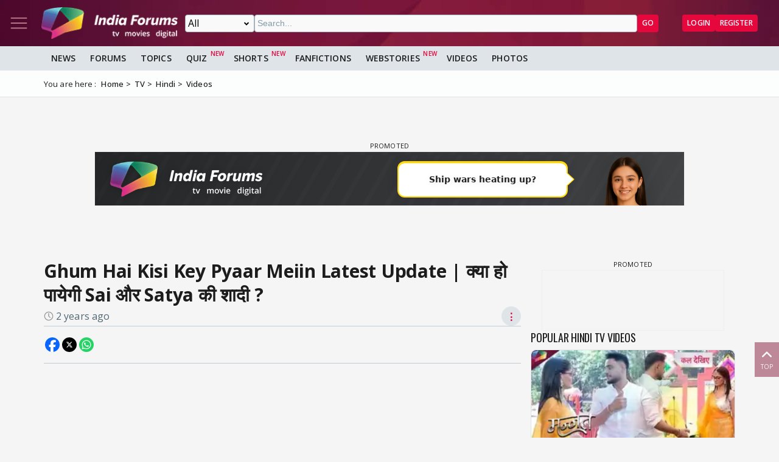

--- FILE ---
content_type: text/html; charset=utf-8
request_url: https://www.indiaforums.com/video/ghum-hai-kisi-key-pyaar-meiin-latest-update-sai-satya_576704?ri=2&rv=570568
body_size: 12862
content:
<!DOCTYPE html>
<html lang="en">
<head>
<meta charset="utf-8">
<meta name="viewport" content="width=device-width, initial-scale=1">
<title>Ghum Hai Kisi Key Pyaar Meiin Latest Update | क्या हो पायेगी Sai और Satya की शादी ?</title>

<meta name="title" content="Ghum Hai Kisi Key Pyaar Meiin Latest Update | क्या हो पायेगी Sai और Satya की शादी ?" />
<meta name="description" content="Ghum Hai Kisi Key Pyaar Meiin Latest Update | क्या हो पायेगी Sai और Satya की शादी ?
" />
<meta name="keywords" content="ghum hai kisikey pyaar meiin,ghum hai written update,ghum hai spoilers" />
<meta property="og:type" content="video" />
<meta property="og:title" content="Ghum Hai Kisi Key Pyaar Meiin Latest Update | क्या हो पायेगी Sai और Satya की शादी ?" />
<meta property="og:description" content="Ghum Hai Kisi Key Pyaar Meiin Latest Update | क्या हो पायेगी Sai और Satya की शादी ?
" />
<meta property="og:image" content="https://img.indiaforums.com/video/640x360/57/6704-ghum-hai-kisi-key-pyaar-meiin-latest-update-sai-satya.webp" />
<meta property="og:site_name" content="India Forums" />
<meta name="twitter:card" content="summary_large_image" />
<meta name="twitter:site" content="@indiaforums" />
<meta name="twitter:title" content="Ghum Hai Kisi Key Pyaar Meiin Latest Update | क्या हो पायेगी Sai और Satya की शादी ?" />
<meta name="twitter:description" content="Ghum Hai Kisi Key Pyaar Meiin Latest Update | क्या हो पायेगी Sai और Satya की शादी ?
" />
<meta property="twitter:image" content="https://img.indiaforums.com/video/640x360/57/6704-ghum-hai-kisi-key-pyaar-meiin-latest-update-sai-satya.webp" />
<meta name="twitter:creator" content="@indiaforums" />


 <link rel="canonical" href="https://www.indiaforums.com/video/ghum-hai-kisi-key-pyaar-meiin-latest-update-sai-satya_576704" />
 <!-- Add /api/userinfo in preload-->
<script type="text/javascript">
(function setThemeMode() {
var x = localStorage.getItem("preferredmode");
console.log("X before matchMedia", x);
if (!x) {
//var darkMode = window.matchMedia("(prefers-color-scheme: dark)");
//x = darkMode.matches ? "dark" : "light";
x = "light";
}
console.log("X after Matchmedia", x);
console.log(document.documentElement.classList);
x === "dark"
? document.documentElement.classList.add("dark-theme")
: document.documentElement.classList.remove("dark-theme");
})();
</script>
<link rel="stylesheet" href="/assets/css/site?v=HbwutGWXDf5nswkHc0i98BdKiTc9Q4Bq_FuI9Kk8EKo1">

<script type="application/ld+json">

{
"@context" : "http://schema.org",
"@type" : "Organization",
"name" : "India Forums",
"url" : "https://www.indiaforums.com/",
"logo" : "https://www.indiaforums.com/content/img/indiaforums.png",
"sameAs" : [ "https://www.facebook.com/indiaforums",
"https://www.twitter.com/indiaforums",
"https://www.instagram.com/indiaforums",
"https://www.youtube.com/c/indiaforums",
"https://www.youtube.com/c/indiaforumshindi",
"https://www.pinterest.com/indiaforums/",
"https://in.linkedin.com/company/indiaforums"
]
}
</script>

<script type="application/ld+json">
{
"@context": "https://schema.org",
"@type": "VideoObject",
"name": "Ghum Hai Kisi Key Pyaar Meiin Latest Update | क्या हो पायेगी Sai और Satya की शादी ?",
 "description": "Ghum Hai Kisi Key Pyaar Meiin Latest Update | क्या हो पायेगी Sai और Satya की शादी ?
",
 "thumbnailUrl": [
"https://img.indiaforums.com/video/1280x720/57/6704-ghum-hai-kisi-key-pyaar-meiin-latest-update-sai-satya.webp",
"https://img.indiaforums.com/video/1040x780/57/6704-ghum-hai-kisi-key-pyaar-meiin-latest-update-sai-satya.webp",
"https://img.indiaforums.com/video/900x900/57/6704-ghum-hai-kisi-key-pyaar-meiin-latest-update-sai-satya.webp"
],
 "embedUrl": "https://www.youtube.com/embed/PMjEOiNNMhE",
  "uploadDate": "2023-04-27T04:53:00Z"
}
</script>



<link rel="stylesheet" href="/assets/css/cropper?v=vHIOWF74w2z9FkmQmppNx9JvrOdNqZ32EV7Hl2TG2ZY1">

<link async rel="stylesheet" href="/assets/css/article?v=ZJRtpf8KQoIeUXJEIpOwMR8bYJZKKLi9dAILnhGnWu41">

<link rel="stylesheet" href="/assets/css/choices.min.css">

<script async src="https://securepubads.g.doubleclick.net/tag/js/gpt.js" crossorigin="anonymous"></script>


<link rel="preconnect" href="https://fonts.googleapis.com" />
<link rel="preconnect" href="https://fonts.gstatic.com" crossorigin />
<link rel="preconnect dns-prefetch" href="https://img.indiaforums.com" />
<link rel="manifest" href="/manifest.json" />
<link href="https://fonts.googleapis.com/css2?family=Oswald&family=Open+Sans:ital,wght@0,300..800;1,300..800&display=swap"
rel="stylesheet" />
<noscript>
<link rel="stylesheet"
href="https://fonts.googleapis.com/css2?family=Oswald&display=swap" />
</noscript>
<script async src="https://www.googletagmanager.com/gtag/js?id=G-D5GMSGTKHP"></script>
<script>
window.dataLayer = window.dataLayer || [];
function gtag() { dataLayer.push(arguments); }
gtag('js', new Date());
// Enable debug mode if "debug_mode=1" is in the URL
const urlParams = new URLSearchParams(window.location.search);
if (urlParams.get('debug_mode') === '1') {
gtag('set', 'debug_mode', true);
}
gtag('config', 'G-D5GMSGTKHP', {
'content_section': 'Video',
});
</script>
<script async src="https://fundingchoicesmessages.google.com/i/pub-3952229324342781?ers=1" nonce="cwcmSH2nl2qG1Shbw45sGA"></script>
<script nonce="cwcmSH2nl2qG1Shbw45sGA">(function () { function signalGooglefcPresent() { if (!window.frames['googlefcPresent']) { if (document.body) { const iframe = document.createElement('iframe'); iframe.style = 'width: 0; height: 0; border: none; z-index: -1000; left: -1000px; top: -1000px;'; iframe.style.display = 'none'; iframe.name = 'googlefcPresent'; document.body.appendChild(iframe); } else { setTimeout(signalGooglefcPresent, 0); } } } signalGooglefcPresent(); })();</script>
</head>
<body id="main">
<header class="top-bar heading-sticky">
<div class="top-bar__wrapper">
<div class="top-bar__left">
<a href="javascript:void(0);" class="top-bar__item nav-toggle top-bar__link" id="js-nav-toggle" title="Nav Toggle" rel="nofollow">
<svg class="top-bar__icon">
<use xlink:href="/assets/svg/icons.svg?v=3.6#menu-light"></use>
</svg>
</a>
<a href="/" title="India Forums">
<picture>
<source media="(max-width: 768px)" srcset="/assets/img/logo-min2.png">
<img src="/assets/img/logo-min2.png" alt="India Forums" class="top-bar__logo" width="240" height="56">
</picture>
</a>
</div>
<div class="top-bar__center">
<div class="top-bar-search" id="js-search-div">
<a href="javascript:void(0);" title="Search" class="top-bar__link top-bar-search__back" id="js-search-hide" rel="nofollow">
<svg class="icon top-bar__icon">
<use xlink:href="/assets/svg/icons.svg?v=3.6#left-arrow"></use>
</svg>
</a>
<form class="top-bar-search__form" action="/search" method="get">
<select name="ct" class="search__type" id="js-search-type">
<option value="0">All</option>
<option value="12">Topics</option>
<option value="1">Articles</option>
<option value="4">Movies</option>
<option value="6">Shows</option>
<option value="3">People</option>
<option value="2">Videos</option>
<option value="5">Galleries</option>
<option value="7">Channels</option>
<option value="30">Fan Fictions</option>
<option value="21">Members</option>
</select>
<input type="text" name="q" class="top-bar-search__query" id="js-search-query" placeholder="Search..." autocomplete="off">
<!-- Trending Section (Initially hidden) -->
<div id="trendingBox" class="top-bar-search__dropdown">
<ul id="trendingList" class="top-bar-search__list">
</ul>
</div>
<button type="submit" class="top-bar-search__submit btn btn-sm btn-secondary">GO</button>
</form>
</div>
</div>
<a href="javascript:void(0);" title="Search" class="top-bar__item top-bar-search__show top-bar__link" id="js-search-show" rel="nofollow">
<svg class="icon top-bar__icon">
<use xlink:href="/assets/svg/icons.svg?v=3.6#search"></use>
</svg>
</a>
<div class="top-bar__right">
<div class="top-bar__user js-user-content js-flex" data-display="flex">
<div class="top-bar__item">
<a class="top-bar__link js-navbar-dropdown" data-type="inbox" title="Inbox" href="javascript:void(0);" rel="nofollow">
<svg class="icon top-bar__icon">
<use xlink:href="/assets/svg/icons.svg?v=3.6#inbox-light"></use>
</svg>
<span class="badge2 hidden" id="js-inbox-count"></span>
</a>
<div class="dropdown__content">
<div class="dropdown__container">
<div class="dropdown__loader">
<div class="loader"></div>
</div>
</div>
</div>
</div>
<div class="top-bar__item">
<a href="javascript:void(0);" class="top-bar__link js-navbar-dropdown" data-type="notification" title="notification" rel="nofollow">
<svg class="icon top-bar__icon">
<use xlink:href="/assets/svg/icons.svg?v=3.6#alert-light"></use>
</svg>
<span class="badge2 hidden" id="js-notification-count"></span>
</a>
<div class="dropdown__content" id="notificationDropdownContent">
<div class="dropdown__container">
<div class="dropdown__loader">
<div class="loader"></div>
</div>
</div>
</div>
</div>
<div class="top-bar__item">
<a href="javascript:void(0);" title="User" class="top-bar__link js-navbar-dropdown" rel="nofollow" data-type="user">
<img src="[data-uri]" alt="User" id="js-user-avatar" class="top-bar__user-image circle" width="50" height="50">
</a>
<div class="dropdown__content">
<div class="dropdown__container">
<div class="dropdown__loader">
<div class="loader"></div>
</div>
</div>
</div>
</div>
</div>
<div class="top-bar__guest js-guest-content js-flex" data-display="flex">
<a href="/login?returnurl=/video/ghum-hai-kisi-key-pyaar-meiin-latest-update-sai-satya_576704?ri=2&amp;rv=570568" title="Login" class="btn btn-sm btn-secondary" rel="nofollow">Login</a>
<a href="https://accounts.indiaforums.com/Account/Register?returnurl=/video/ghum-hai-kisi-key-pyaar-meiin-latest-update-sai-satya_576704?ri=2&amp;rv=570568" title="Register" class="btn btn-sm btn-secondary" rel="nofollow">Register</a>
</div>
</div>
</div>
</header>
<div class="layout">
<nav class="top-nav" id="js-nav-menu">
<div class="top-nav__menu sticky-top" role="list">
<div class="top-nav__section top-nav-logo">
<a href="/"
class="top-bar__item nav-toggle top-bar__link"
id="js-nav-toggle"
title="India Forums Toggle Navigation">
<svg class="top-bar__icon">
<use xlink:href="/assets/svg/icons.svg?v=3.6#menu-light"></use>
</svg>
</a>
<a href="/">
<picture>
<img src="/content/img/BlackLogo.png"
alt="India Forums"
class="top-bar__logo light-mode-logo"
width="240"
height="56" />
<img src="/content/img/logo.png"
alt="India Forums"
class="top-bar__logo dark-mode-logo"
width="240"
height="56" />
</picture>
</a>
</div>
<div class="top-nav__section top-nav-translate">
<div id="google_translate_element"></div>
</div>
<div class="top-nav__section top-nav__theme theme-toggle">
<label>
Dark Mode
<span class="theme-toggle__switch">
<input type="checkbox" id="theme-toggle" class="theme-toggle__input" aria-label="Toggle Dark Mode">
<span class="theme-toggle__slider"></span>
</span>
</label>
</div>
<div class="top-nav__section">
<div class="top-nav__item">
<a href="/" title="Home">
<div class="svg-wrapper">
<svg>
<use xlink:href="/assets/svg/top-nav.svg?v=1.4#home"></use>
</svg>
</div> Home
</a>
</div>
</div>
<div class="top-nav__section">
<div class="top-nav__section-title ">
<a href="/article" title="India Forums News">News</a>
</div>
<div class="js-dropdown-nav svg-wrapper">
<svg class="js-dropdown-rotate rotate-180">
<use xlink:href="/assets/svg/icons.svg?v=3.6#down-icon"> </use>
</svg>
</div>
<div class="top-nav__item-wrapper flex" role="list">
<div class="top-nav__item">
<a href="/tv">
<div class="svg-wrapper">
<svg>
<use xlink:href="/assets/svg/nav-bar.svg?v=1.4#tvshows"></use>
</svg>
</div>
Television
</a>
</div>
<div class="top-nav__item">
<a href="/movies">
<div class="svg-wrapper">
<svg>
<use xlink:href="/assets/svg/nav-bar.svg?v=1.4#filmography"></use>
</svg>
</div>
Movies
</a>
</div>
<div class="top-nav__item">
<a href="/digital">
<div class="svg-wrapper">
<svg>
<use xlink:href="/assets/svg/nav-bar.svg?v=1.4#videos"></use>
</svg>
</div>
Digital
</a>
</div>
<div class="top-nav__item">
<a href="/lifestyle" class="top-nav__new">
<div class="svg-wrapper">
<svg>
<use xlink:href="/assets/svg/nav-bar.svg?v=1.4#videos"></use>
</svg>
</div>
Lifestyle
</a>
</div>
<div class="top-nav__item">
<a href="/sports" class="top-nav__new">
<div class="svg-wrapper">
<svg>
<use xlink:href="/assets/svg/top-nav.svg?v=1.4#sports"></use>
</svg>
</div>
Sports
</a>
</div>
</div>
</div>
<div class="top-nav__section">
<div class="top-nav__section-title">
<a href="/forum" title="Forums">
Forums
</a>
</div>
<div class="js-dropdown-nav svg-wrapper">
<svg class="js-dropdown-rotate rotate-180">
<use xlink:href="/assets/svg/icons.svg?v=3.6#down-icon"> </use>
</svg>
</div>
<div class="top-nav__item-wrapper flex" role="list">
<div class="top-nav__item">
<a href="/forum/topic" title="All Topics">
<div class="svg-wrapper">
<svg>
<use xlink:href="/assets/svg/top-nav.svg?v=1.4#topics"></use>
</svg>
</div>
All Topics
</a>
</div>

 <div class="top-nav__item ">
<a href="/forum/topic/education" title="Education Topics">
<div class="svg-wrapper">
<svg>
<use xlink:href="/assets/svg/top-nav.svg?v=1.4#education"></use>
</svg>
</div>
Education
</a>
 <div class="top-nav__subitem-wrapper" role="list">
 <div class="top-nav__item">
<a href="/forum/topic/career-advice-and-job-market" title="Career Advice &amp; Job Market Topics"> Career Advice &amp; Job Market</a>
 </div>
 <div class="top-nav__item">
<a href="/forum/topic/higher-education" title="Higher Education Topics"> Higher Education</a>
 </div>
 <div class="top-nav__item">
<a href="/forum/topic/online-learning" title="Online Learning Topics"> Online Learning</a>
 </div>
 <div class="top-nav__item">
<a href="/forum/topic/schooling-and-homework-help" title="Schooling &amp; Homework Help Topics"> Schooling &amp; Homework Help</a>
 </div>
 <div class="top-nav__item">
<a href="/forum/topic/skill-development-and-certifications" title="Skill Development &amp; Certifications Topics"> Skill Development &amp; Certifications</a>
 </div>
 </div>
</div>
 <div class="top-nav__item ">
<a href="/forum/topic/entertainment" title="Entertainment Topics">
<div class="svg-wrapper">
<svg>
<use xlink:href="/assets/svg/top-nav.svg?v=1.4#empty-star"></use>
</svg>
</div>
Entertainment
</a>
 <div class="svg-wrapper js-dropdown-nav">
<svg class="js-dropdown-rotate">
<use xlink:href="/assets/svg/icons.svg?v=3.6#down-icon"></use>
</svg>
</div>
 <div class="top-nav__subitem-wrapper" role="list">
 <div class="top-nav__item">
<a href="/forum/topic/celebrity-news-and-gossip" title="Celebrity News &amp; Gossip Topics"> Celebrity News &amp; Gossip</a>
 </div>
 <div class="top-nav__item">
<a href="/forum/topic/movies" title="Movies Topics"> Movies</a>
 </div>
 <div class="top-nav__item">
<a href="/forum/topic/music" title="Music Topics"> Music</a>
 </div>
 <div class="top-nav__item">
<a href="/forum/topic/performing-arts" title="Performing Arts Topics"> Performing Arts</a>
 </div>
 <div class="top-nav__item">
<a href="/forum/topic/television" title="Television Topics"> Television</a>
 <div class="svg-wrapper js-dropdown-nav">
<svg class="js-dropdown-rotate">
<use xlink:href="/assets/svg/icons.svg?v=3.6#down-icon"></use>
</svg>
</div>
 <div class="top-nav__subitem-wrapper" role="list">
 <a href="/forum/topic/colors" title="Colors Topics">Colors</a>
 <a href="/forum/topic/sab-tv" title="SAB TV Topics">SAB TV</a>
 <a href="/forum/topic/sony-entertainment-tv" title="Sony Entertainment TV Topics">Sony Entertainment TV</a>
 <a href="/forum/topic/star-plus-tv" title="Star Plus TV Topics">Star Plus TV</a>
 <a href="/forum/topic/zee-tv-serials" title="Zee TV Serials Topics">Zee TV Serials</a>
 </div>
 </div>
 </div>
</div>
 <div class="top-nav__item ">
<a href="/forum/topic/finance-and-investments" title="Finance &amp; Investments Topics">
<div class="svg-wrapper">
<svg>
<use xlink:href="/assets/svg/top-nav.svg?v=1.4#finance"></use>
</svg>
</div>
Finance &amp; Investments
</a>
 <div class="svg-wrapper js-dropdown-nav">
<svg class="js-dropdown-rotate">
<use xlink:href="/assets/svg/icons.svg?v=3.6#down-icon"></use>
</svg>
</div>
 <div class="top-nav__subitem-wrapper" role="list">
 <div class="top-nav__item">
<a href="/forum/topic/credit-cards" title="Credit Cards Topics"> Credit Cards</a>
 </div>
 <div class="top-nav__item">
<a href="/forum/topic/cryptocurrencies" title="Cryptocurrencies Topics"> Cryptocurrencies</a>
 </div>
 <div class="top-nav__item">
<a href="/forum/topic/investing-and-stock-market" title="Investing &amp; Stock Market Topics"> Investing &amp; Stock Market</a>
 </div>
 <div class="top-nav__item">
<a href="/forum/topic/personal-finance" title="Personal Finance Topics"> Personal Finance</a>
 </div>
 <div class="top-nav__item">
<a href="/forum/topic/real-estate" title="Real Estate Topics"> Real Estate</a>
 </div>
 </div>
</div>
 <div class="top-nav__item ">
<a href="/forum/topic/general-discussion" title="General Discussion Topics">
<div class="svg-wrapper">
<svg>
<use xlink:href="/assets/svg/top-nav.svg?v=1.4#chatting"></use>
</svg>
</div>
General Discussion
</a>
 <div class="svg-wrapper js-dropdown-nav">
<svg class="js-dropdown-rotate">
<use xlink:href="/assets/svg/icons.svg?v=3.6#down-icon"></use>
</svg>
</div>
 <div class="top-nav__subitem-wrapper" role="list">
 <div class="top-nav__item">
<a href="/forum/topic/debates-and-opinions" title="Debates &amp; Opinions Topics"> Debates &amp; Opinions</a>
 </div>
 <div class="top-nav__item">
<a href="/forum/topic/news-and-current-events" title="News &amp; Current Events Topics"> News &amp; Current Events</a>
 </div>
 <div class="top-nav__item">
<a href="/forum/topic/offtopic-and-chitchat" title="Off-topic &amp; Chit-chat Topics"> Off-topic &amp; Chit-chat</a>
 </div>
 <div class="top-nav__item">
<a href="/forum/topic/personal-stories" title="Personal Stories Topics"> Personal Stories</a>
 </div>
 </div>
</div>
 <div class="top-nav__item ">
<a href="/forum/topic/hobbies-and-interests" title="Hobbies &amp; Interests Topics">
<div class="svg-wrapper">
<svg>
<use xlink:href="/assets/svg/top-nav.svg?v=1.4#lives"></use>
</svg>
</div>
Hobbies &amp; Interests
</a>
 <div class="svg-wrapper js-dropdown-nav">
<svg class="js-dropdown-rotate">
<use xlink:href="/assets/svg/icons.svg?v=3.6#down-icon"></use>
</svg>
</div>
 <div class="top-nav__subitem-wrapper" role="list">
 <div class="top-nav__item">
<a href="/forum/topic/automobile" title="Automobile Topics"> Automobile</a>
 </div>
 <div class="top-nav__item">
<a href="/forum/topic/books-and-literature" title="Books &amp; Literature Topics"> Books &amp; Literature</a>
 </div>
 <div class="top-nav__item">
<a href="/forum/topic/diy-and-crafts" title="DIY &amp; Crafts Topics"> DIY &amp; Crafts</a>
 </div>
 <div class="top-nav__item">
<a href="/forum/topic/gaming" title="Gaming Topics"> Gaming</a>
 </div>
 <div class="top-nav__item">
<a href="/forum/topic/photography" title="Photography Topics"> Photography</a>
 </div>
 </div>
</div>
 <div class="top-nav__item  hide ">
<a href="/forum/topic/india-forums" title="India Forums Topics">
<div class="svg-wrapper">
<svg>
<use xlink:href="/assets/svg/top-nav.svg?v=1.4#forums"></use>
</svg>
</div>
India Forums
</a>
 <div class="svg-wrapper js-dropdown-nav">
<svg class="js-dropdown-rotate">
<use xlink:href="/assets/svg/icons.svg?v=3.6#down-icon"></use>
</svg>
</div>
 <div class="top-nav__subitem-wrapper" role="list">
 <div class="top-nav__item">
<a href="/forum/topic/announcements" title="Announcements Topics"> Announcements</a>
 </div>
 <div class="top-nav__item">
<a href="/forum/topic/feedback-and-suggestions" title="Feedback &amp; Suggestions Topics"> Feedback &amp; Suggestions</a>
 </div>
 <div class="top-nav__item">
<a href="/forum/topic/india-forums-development-group" title="India Forums Development Group Topics"> India Forums Development Group</a>
 </div>
 <div class="top-nav__item">
<a href="/forum/topic/introductions-and-welcomes" title="Introductions &amp; Welcomes Topics"> Introductions &amp; Welcomes</a>
 </div>
 <div class="top-nav__item">
<a href="/forum/topic/technical-support" title="Technical Support Topics"> Technical Support</a>
 </div>
 </div>
</div>
 <div class="top-nav__item  hide ">
<a href="/forum/topic/lifestyle" title="Lifestyle Topics">
<div class="svg-wrapper">
<svg>
<use xlink:href="/assets/svg/top-nav.svg?v=1.4#lifestyle"></use>
</svg>
</div>
Lifestyle
</a>
 <div class="svg-wrapper js-dropdown-nav">
<svg class="js-dropdown-rotate">
<use xlink:href="/assets/svg/icons.svg?v=3.6#down-icon"></use>
</svg>
</div>
 <div class="top-nav__subitem-wrapper" role="list">
 <div class="top-nav__item">
<a href="/forum/topic/fashion-and-beauty" title="Fashion &amp; Beauty Topics"> Fashion &amp; Beauty</a>
 </div>
 <div class="top-nav__item">
<a href="/forum/topic/food-and-cooking" title="Food &amp; Cooking Topics"> Food &amp; Cooking</a>
 </div>
 <div class="top-nav__item">
<a href="/forum/topic/health-and-wellness" title="Health &amp; Wellness Topics"> Health &amp; Wellness</a>
 </div>
 <div class="top-nav__item">
<a href="/forum/topic/home-and-garden" title="Home &amp; Garden Topics"> Home &amp; Garden</a>
 </div>
 <div class="top-nav__item">
<a href="/forum/topic/travel-and-adventure" title="Travel &amp; Adventure Topics"> Travel &amp; Adventure</a>
 </div>
 </div>
</div>
 <div class="top-nav__item  hide ">
<a href="/forum/topic/science-and-technology" title="Science And Technology Topics">
<div class="svg-wrapper">
<svg>
<use xlink:href="/assets/svg/top-nav.svg?v=1.4#technology"></use>
</svg>
</div>
Science And Technology
</a>
 <div class="top-nav__subitem-wrapper" role="list">
 <div class="top-nav__item">
<a href="/forum/topic/emerging-technologies" title="Emerging Technologies Topics"> Emerging Technologies</a>
 </div>
 <div class="top-nav__item">
<a href="/forum/topic/gadgets-and-devices" title="Gadgets &amp; Devices Topics"> Gadgets &amp; Devices</a>
 </div>
 <div class="top-nav__item">
<a href="/forum/topic/internet-and-web" title="Internet &amp; Web Topics"> Internet &amp; Web</a>
 </div>
 <div class="top-nav__item">
<a href="/forum/topic/software-and-apps" title="Software &amp; Apps Topics"> Software &amp; Apps</a>
 </div>
 </div>
</div>
 <div class="top-nav__item  hide ">
<a href="/forum/topic/spirituality-and-beliefs" title="Spirituality &amp; Beliefs Topics">
<div class="svg-wrapper">
<svg>
<use xlink:href="/assets/svg/top-nav.svg?v=1.4#pray"></use>
</svg>
</div>
Spirituality &amp; Beliefs
</a>
 <div class="svg-wrapper js-dropdown-nav">
<svg class="js-dropdown-rotate">
<use xlink:href="/assets/svg/icons.svg?v=3.6#down-icon"></use>
</svg>
</div>
 <div class="top-nav__subitem-wrapper" role="list">
 <div class="top-nav__item">
<a href="/forum/topic/astrology-and-horoscope" title="Astrology &amp; Horoscope Topics"> Astrology &amp; Horoscope</a>
 </div>
 <div class="top-nav__item">
<a href="/forum/topic/mythology" title="Mythology Topics"> Mythology</a>
 </div>
 <div class="top-nav__item">
<a href="/forum/topic/religious-discussions" title="Religious Discussions Topics"> Religious Discussions</a>
 </div>
 <div class="top-nav__item">
<a href="/forum/topic/spiritual-practices" title="Spiritual Practices Topics"> Spiritual Practices</a>
 </div>
 </div>
</div>
 <div class="top-nav__item  hide ">
<a href="/forum/topic/sports" title="Sports Topics">
<div class="svg-wrapper">
<svg>
<use xlink:href="/assets/svg/top-nav.svg?v=1.4#sports"></use>
</svg>
</div>
Sports
</a>
 <div class="svg-wrapper js-dropdown-nav">
<svg class="js-dropdown-rotate">
<use xlink:href="/assets/svg/icons.svg?v=3.6#down-icon"></use>
</svg>
</div>
 <div class="top-nav__subitem-wrapper" role="list">
 <div class="top-nav__item">
<a href="/forum/topic/cricket" title="Cricket Topics"> Cricket</a>
 </div>
 <div class="top-nav__item">
<a href="/forum/topic/football" title="Football Topics"> Football</a>
 </div>
 <div class="top-nav__item">
<a href="/forum/topic/other-sports" title="Other Sports Topics"> Other Sports</a>
 </div>
 </div>
</div>
 <a href="javascript:void(0);" rel="nofollow" title="See More" class="top-nav__more pill-md">See More</a>
</div>
</div>
<div class="top-nav__section js-user-content js-flex" data-display="flex">
<div class="top-nav__section-title" onclick="favouriteForums()">
<p>My Forums</p>
</div>
<div class="svg-wrapper" onclick="favouriteForums()">
<svg class="js-dropdown-rotate" id="myForumSvg">
<use xlink:href="/assets/svg/icons.svg?v=3.6#down-icon"> </use>
</svg>
</div>
<div class="top-nav__item-wrapper" id="myForumsContainer" role="list"></div>
</div>
<div class="top-nav__section">
<div class="top-nav__item">
<a href="/person" title="Popular Celebrities">
<div class="svg-wrapper">
<svg>
<use xlink:href="/assets/svg/top-nav.svg?v=1.4#celebrity"></use>
</svg>
</div>
Celebrities
</a>
</div>
<div class="top-nav__item">
<a href="/video" title="India Forums Videos">
<div class="svg-wrapper">
<svg>
<use xlink:href="/assets/svg/top-nav.svg?v=1.4#videos"></use>
</svg>
</div>
Videos
</a>
</div>
<div class="top-nav__item">
<a href="/gallery" title="India Forums Galleries">
<div class="svg-wrapper">
<svg>
<use xlink:href="/assets/svg/top-nav.svg?v=1.4#gallery"></use>
</svg>
</div>
Galleries
</a>
</div>
<div class="top-nav__item">
<a href="/fanfiction" title="User FanFictions">
<div class="svg-wrapper">
<svg>
<use xlink:href="/assets/svg/icons.svg?v=3.6#book"></use>
</svg>
</div>
Fan Fictions
</a>
</div>
<div class="top-nav__item">
<a href="/quiz" title="Quizzes" class="top-nav__new">
<div class="svg-wrapper">
<svg>
<use xlink:href="/assets/svg/top-nav.svg?v=1.4#quiz"></use>
</svg>
</div>
Quizzes
</a>
</div>
<div class="top-nav__item">
<a href="/shorts" title="Quizzes" class="top-nav__new">
<div class="svg-wrapper">
<svg>
<use xlink:href="/assets/svg/icons.svg?v=3.6#webstory"></use>
</svg>
</div>
Shorts
</a>
</div>
<div class="top-nav__item">
<a href="/webstory" title="India Forums Webstories" class="top-nav__new">
<div class="svg-wrapper">
<svg>
<use xlink:href="/assets/svg/icons.svg?v=3.6#webstory"></use>
</svg>
</div>
Web Stories
</a>
</div>
<div class="top-nav__item">
<a href="/helpcenter" title="India Forums Help Center">
<div class="svg-wrapper">
<svg>
<use xlink:href="/assets/svg/icons.svg?v=3.6#help"></use>
</svg>
</div>
Help Center
</a>
</div>
</div>

<div class="top-nav__section">
<div class="share">
<p>Follow us on</p>
<div class="share__wrapper">
<a href="https://www.facebook.com/indiaforums" rel="nofollow noopener" target="_blank" title="Facebook">
<svg class="share__icon">
<use xlink:href="/assets/svg/icons.svg?v=3.6#facebook"></use>
</svg>
</a>
<a href="https://twitter.com/indiaforums" rel="nofollow noopener" target="_blank" title="Twitter">
<svg class="share__icon">
<use xlink:href="/assets/svg/icons.svg?v=3.6#twitter"></use>
</svg>
</a>
<a href="https://www.youtube.com/c/IndiaForums" rel="nofollow noopener" target="_blank" title="Youtube">
<svg class="share__icon">
<use xlink:href="/assets/svg/icons.svg?v=3.6#youtube"></use>
</svg>
</a>
<a href="https://www.instagram.com/indiaforums/" rel="nofollow noopener" target="_blank" title="Instagram">
<svg class="share__icon">
<use xlink:href="/assets/svg/icons.svg?v=3.6#instagram"></use>
</svg>
</a>
<a href="https://www.pinterest.com/indiaforums/" rel="nofollow noopener" target="_blank" title="Pinterest">
<svg class="share__icon">
<use xlink:href="/assets/svg/icons.svg?v=3.6#pinterest"></use>
</svg>
</a>
<a href="https://in.linkedin.com/company/indiaforums" rel="nofollow noopener" target="_blank" title="Linkedin">
<svg class="share__icon">
<use xlink:href="/assets/svg/icons.svg?v=3.6#linkedin"></use>
</svg>
</a>
</div>
</div>
</div>
<div class="top-nav__filler">
</div>
</div>
</nav>
<div class="layout-content">

<div class="nav-menu__wrapper">
<div class="nav-menu container">
<a href="/article" title="News" class="nav-menu__item">News</a>
<a href="/forum" title="Forums" class="nav-menu__item">Forums</a>
<a href="/forum/topic" title="All Topics" class="nav-menu__item">Topics</a>
<a href="/quiz" title="FanFictions" class="nav-menu__item new">Quiz</a>
<a href="/shorts" title="IndiaForums Shorts" target="_blank" class="nav-menu__item new">Shorts</a>
<a href="/fanfiction" title="FanFictions" class="nav-menu__item">FanFictions</a>
<a href="/webstory" title="Webstories" class="nav-menu__item new">Webstories</a>
<a href="/video" title="Videos" class="nav-menu__item">Videos</a>
<a href="/gallery" title="Galleries" class="nav-menu__item">Photos</a>
</div>
</div>
<div class="breadCrumb"><div class="container"><span>You are here :</span><ol itemscope itemtype="https://schema.org/BreadcrumbList"><li itemprop="itemListElement" itemscope itemtype="https://schema.org/ListItem"><a itemprop="item" href="/"><span itemprop="name">Home</span></a><meta itemprop="position" content="1" /></li>
<li itemprop="itemListElement" itemscope itemtype="https://schema.org/ListItem"><a itemprop="item" href="https://www.indiaforums.com/tv"><span itemprop="name">TV</span></a><meta itemprop="position" content="2" /></li>
<li itemprop="itemListElement" itemscope itemtype="https://schema.org/ListItem"><a itemprop="item" href="https://www.indiaforums.com/tv/hindi"><span itemprop="name">Hindi</span></a><meta itemprop="position" content="3" /></li>
<li itemprop="itemListElement" itemscope itemtype="https://schema.org/ListItem"><a itemprop="item" href="https://www.indiaforums.com/tv/hindi/videos"><span itemprop="name">Videos</span></a><meta itemprop="position" content="4" /></li>
</ol></div></div>
 




<div id="cTBONzZI-0" class="gpt-slot gpt-slot" data-ad-unit="IF_Videos_Video" data-ad-format="wideLarge" data-targeting="position:header" data-lazy="false" data-collapse-empty-div="false" style="min-height: 250px;"></div>
<div class="article__container container layout-main-sidebar">
<main class="article layout-main">
<article class="article__wrapper">
<div class="article__header">
<h1 class="article__title" title="Ghum Hai Kisi Key Pyaar Meiin Latest Update | क्या हो पायेगी Sai और Satya की शादी ?">
Ghum Hai Kisi Key Pyaar Meiin Latest Update | क्या हो पायेगी Sai और Satya की शादी ?
</h1>
<div class="flex-space-between">
<p class="ico-sm ico-clock article__posted js-timestamp" data-utc-date="2023-04-27T04:53:00Z">2 years ago</p>
<div class="pos-relative flex-right gap-75">
<a href="javascript:void(0);" title="Options" rel="nofollow" class="comments__options options" onclick="getEntityOptionList(2,576704)">
<span class="options__link">⋮</span>
</a>
<div class="options__list" id="entityOptionList"></div>
</div>
</div>
</div>
<div class="article__share share">
<div class="share">
<div class="share__wrapper">
<a class="share__item svg-wrapper" href="https://www.facebook.com/sharer.php?s=100&amp;u=https%3a%2f%2fwww.indiaforums.com%2fvideo%2fghum-hai-kisi-key-pyaar-meiin-latest-update-sai-satya_576704&amp;image=https://img.indiaforums.com/video/640x360/57/6704-ghum-hai-kisi-key-pyaar-meiin-latest-update-sai-satya.webp&amp;title=Ghum+Hai+Kisi+Key+Pyaar+Meiin+Latest+Update+%7c+%e0%a4%95%e0%a5%8d%e0%a4%af%e0%a4%be+%e0%a4%b9%e0%a5%8b+%e0%a4%aa%e0%a4%be%e0%a4%af%e0%a5%87%e0%a4%97%e0%a5%80+Sai+%e0%a4%94%e0%a4%b0+Satya+%e0%a4%95%e0%a5%80+%e0%a4%b6%e0%a4%be%e0%a4%a6%e0%a5%80+%3f" onclick="window.open(this.href,&#39;&#39;, &#39;width=700, height=300&#39;);return false;" rel="nofollow noopener" target="_blank" title="Share this article on Facebook"><svg><use xlink:href="/assets/svg/social.svg?v=1.7#facebook"></use></svg></a>
<a class="share__item svg-wrapper" data-count="horizontal" data-size="large" data-text="Ghum+Hai+Kisi+Key+Pyaar+Meiin+Latest+Update+%7c+%e0%a4%95%e0%a5%8d%e0%a4%af%e0%a4%be+%e0%a4%b9%e0%a5%8b+%e0%a4%aa%e0%a4%be%e0%a4%af%e0%a5%87%e0%a4%97%e0%a5%80+Sai+%e0%a4%94%e0%a4%b0+Satya+%e0%a4%95%e0%a5%80+%e0%a4%b6%e0%a4%be%e0%a4%a6%e0%a5%80+%3f" data-url="https%3a%2f%2fwww.indiaforums.com%2fvideo%2fghum-hai-kisi-key-pyaar-meiin-latest-update-sai-satya_576704" data-via="@indiaforums" href="https://twitter.com/intent/tweet/?text=Ghum+Hai+Kisi+Key+Pyaar+Meiin+Latest+Update+%7c+%e0%a4%95%e0%a5%8d%e0%a4%af%e0%a4%be+%e0%a4%b9%e0%a5%8b+%e0%a4%aa%e0%a4%be%e0%a4%af%e0%a5%87%e0%a4%97%e0%a5%80+Sai+%e0%a4%94%e0%a4%b0+Satya+%e0%a4%95%e0%a5%80+%e0%a4%b6%e0%a4%be%e0%a4%a6%e0%a5%80+%3f+%2D+%40indiaforums&amp;url=https%3a%2f%2fwww.indiaforums.com%2fvideo%2fghum-hai-kisi-key-pyaar-meiin-latest-update-sai-satya_576704" onclick="window.open(this.href,&#39;&#39;,&#39;menubar = no, toolbar = no, resizable = yes, scrollbars = yes, height = 600, width = 600&#39;);return false;" rel="nofollow noopener" target="_blank" title="Share this article on Twitter"><svg><use xlink:href="/assets/svg/social.svg?v=1.7#twitter"></use></svg></a>
<a class="share__item svg-wrapper" data-count="horizontal" data-size="large" data-text="Ghum+Hai+Kisi+Key+Pyaar+Meiin+Latest+Update+%7c+%e0%a4%95%e0%a5%8d%e0%a4%af%e0%a4%be+%e0%a4%b9%e0%a5%8b+%e0%a4%aa%e0%a4%be%e0%a4%af%e0%a5%87%e0%a4%97%e0%a5%80+Sai+%e0%a4%94%e0%a4%b0+Satya+%e0%a4%95%e0%a5%80+%e0%a4%b6%e0%a4%be%e0%a4%a6%e0%a5%80+%3f" data-url="https%3a%2f%2fwww.indiaforums.com%2fvideo%2fghum-hai-kisi-key-pyaar-meiin-latest-update-sai-satya_576704" data-via="@indiaforums" href="https://api.whatsapp.com/send?text=https%3a%2f%2fwww.indiaforums.com%2fvideo%2fghum-hai-kisi-key-pyaar-meiin-latest-update-sai-satya_576704" onclick="window.open(this.href,&#39;&#39;,&#39;menubar = no, toolbar = no, resizable = yes, scrollbars = yes, height = 600, width = 600&#39;);return false;" rel="nofollow" target="_blank" title="Share this article on Whatsapp"><svg><use xlink:href="/assets/svg/social.svg?v=1.7#whatsapp"></use></svg></a>
</div>
</div>
</div>
<div class="article__content">
 <div class="embed-responsive embed-responsive-16by9"><iframe width="640" height="360" src="https://www.youtube.com/embed/PMjEOiNNMhE?rel=0" frameborder="0" allow="accelerometer; autoplay; clipboard-write; encrypted-media; gyroscope; picture-in-picture; web-share" referrerpolicy="strict-origin-when-cross-origin" allowfullscreen="" title="Ghum Hai Kisi Key Pyaar Meiin Latest Update | क्या हो पायेगी Sai और Satya की शादी ?"></iframe></div>
  <p>
Ghum Hai Kisi Key Pyaar Meiin Latest Update | क्या हो पायेगी Sai और Satya की शादी ?<br>
</p>
 </div>
</article>
<div class="article__entity entity">

 <a href="/show/ghum-hai-kisikey-pyaar-meiin_6570" class="entity__tag" title="Ghum Hai Kisikey Pyaar Meiin">
<!-- <a href="#" class="capsule"> -->
<img src="https://img.indiaforums.com/show/160x90/6/570-ghum-hai-kisikey-pyaar-meiin.webp?c=6iD6E1" alt="Ghum Hai Kisikey Pyaar Meiin Poster" class="entity__image" loading="lazy" width="160" height="90">
<p class="entity__name">Ghum Hai Kisikey Pyaar Meiin</p>
</a>
 </div>
<div class="comment-container" data-add-comment-form="true" data-has-event-handler="true" data-category-item-type="Video" data-content-id="576704" id="comments">
 <h3 class="section__title js-comment-count">Post Your Comment</h3>
 </div>
<div>
<section class="channel-widget">
<h2 class="channel-widget__title">We're Everywhere!</h2>
<div class="channel-widget__grid">
<a href="https://www.youtube.com/c/indiaforums" class="channel-widget__card channel-widget__card--youtube" target="_blank" rel="noopener noreferrer nofollow">
<img src="https://img.icons8.com/color/48/youtube-play.png" alt="YouTube" class="channel-widget__icon">
<div class="channel-widget__text"> <span class="channel-widget__platform">@indiaforums</span> <span class="channel-widget__count">3.6M</span> </div>
</a>
<a href="https://www.youtube.com/c/indiaforumshindi" class="channel-widget__card channel-widget__card--youtube" target="_blank" rel="noopener noreferrer nofollow">
<img src="https://img.icons8.com/color/48/youtube-play.png" alt="YouTube" class="channel-widget__icon">
<div class="channel-widget__text"> <span class="channel-widget__platform">@indiaforumshindi</span> <span class="channel-widget__count">1.2M</span> </div>
</a>
<a href="https://www.instagram.com/indiaforums" class="channel-widget__card channel-widget__card--instagram" target="_blank" rel="noopener noreferrer nofollow">
<img src="https://img.icons8.com/color/48/instagram-new.png" alt="Instagram" class="channel-widget__icon">
<div class="channel-widget__text"> <span class="channel-widget__platform">@indiaforums</span> <span class="channel-widget__count">1.1M</span> </div>
</a>
<a href="https://www.instagram.com/indiaforumsglitz" class="channel-widget__card channel-widget__card--instagram" target="_blank" rel="noopener noreferrer nofollow">
<img src="https://img.icons8.com/color/48/instagram-new.png" alt="Instagram" class="channel-widget__icon">
<div class="channel-widget__text"> <span class="channel-widget__platform">@indiaforumsglitz</span> <span class="channel-widget__count">58.8K</span> </div>
</a>
<a href="https://www.facebook.com/indiaforums" class="channel-widget__card channel-widget__card--facebook" target="_blank" rel="noopener noreferrer nofollow">
<img src="https://img.icons8.com/color/48/facebook-new.png" alt="Facebook" class="channel-widget__icon">
<div class="channel-widget__text"> <span class="channel-widget__platform">@indiaforums</span> <span class="channel-widget__count">2.5M</span> </div>
</a>
<a href="https://twitter.com/indiaforums" class="channel-widget__card channel-widget__card--twitter" target="_blank" rel="noopener noreferrer nofollow">
<img src="https://img.icons8.com/color/48/twitterx--v1.png" alt="X" class="channel-widget__icon">
<div class="channel-widget__text"> <span class="channel-widget__platform">@indiaforums</span> <span class="channel-widget__count">280K</span> </div>
</a>
</div>
</section>
</div>
<div class="article__related related">
<div class="related__news news">
 <main class="layout-main tvnews__container">
<div class="homepage__headbar">
<h2 class="section__title">VIDEOS</h2>
</div>
<div class="tvnews__wrapper">
 <div class="tvnews__item">
<a href="/video/mannat-latest-update-mannat-vikrant-30th-september-2025_656929" class="tvnews__image" title="Mannat LATEST UPDATE|  Mannat को रोता देख Vikrant हुआ परेशान  | 30th September 2025">
<img src="https://img.indiaforums.com/video/320x180/65/6929-mannat-latest-update-mannat-vikrant-30th-september-2025.webp" alt="Mannat LATEST UPDATE|  Mannat को रोता देख Vikrant हुआ परेशान  | 30th September 2025 Thumbnail" width="320" height="180" loading="lazy">
</a>
<div class="tvnews__content">
<div class="flex" style="align-items:center; gap:0.25rem; ">
 </div>
<a class="tvnews__item-title" href="/video/mannat-latest-update-mannat-vikrant-30th-september-2025_656929" title="Mannat LATEST UPDATE|  Mannat को रोता देख Vikrant हुआ परेशान  | 30th September 2025">
Mannat LATEST UPDATE|  Mannat को रोता देख Vikrant हुआ परेशान  | 30th September 2025
</a>
<p class="tvnews__item-posted ico-xs ico-clock js-timestamp" data-utc-date="2025-09-30T10:14:00Z">3 months ago</p>
</div>
</div>
 <div class="tvnews__item">
<a href="/video/mannat-latest-update-vikrant-30th-september-2025_656899" class="tvnews__image" title="Mannat LATEST UPDATE | Vikrant पर हुआ जानलेवा हमला |  30th September 2025">
<img src="https://img.indiaforums.com/video/320x180/65/6899-mannat-latest-update-vikrant-30th-september-2025.webp" alt="Mannat LATEST UPDATE | Vikrant पर हुआ जानलेवा हमला |  30th September 2025 Thumbnail" width="320" height="180" loading="lazy">
</a>
<div class="tvnews__content">
<div class="flex" style="align-items:center; gap:0.25rem; ">
 </div>
<a class="tvnews__item-title" href="/video/mannat-latest-update-vikrant-30th-september-2025_656899" title="Mannat LATEST UPDATE | Vikrant पर हुआ जानलेवा हमला |  30th September 2025">
Mannat LATEST UPDATE | Vikrant पर हुआ जानलेवा हमला |  30th September 2025
</a>
<p class="tvnews__item-posted ico-xs ico-clock js-timestamp" data-utc-date="2025-09-30T04:00:00Z">3 months ago</p>
</div>
</div>
 <div class="tvnews__item">
<a href="/video/yeh-rishta-kya-kehlata-hai-latest-update-geetanjali-30th-september-2025_656898" class="tvnews__image" title="Yeh Rishta Kya Kehlata Hai LATEST UPDATE | Geetanjali को होगी गलतफ़हमी | 30th September 2025">
<img src="https://img.indiaforums.com/video/320x180/65/6898-yeh-rishta-kya-kehlata-hai-latest-update-geetanjali-30th-september-2025.webp" alt="Yeh Rishta Kya Kehlata Hai LATEST UPDATE | Geetanjali को होगी गलतफ़हमी | 30th September 2025 Thumbnail" width="320" height="180" loading="lazy">
</a>
<div class="tvnews__content">
<div class="flex" style="align-items:center; gap:0.25rem; ">
 </div>
<a class="tvnews__item-title" href="/video/yeh-rishta-kya-kehlata-hai-latest-update-geetanjali-30th-september-2025_656898" title="Yeh Rishta Kya Kehlata Hai LATEST UPDATE | Geetanjali को होगी गलतफ़हमी | 30th September 2025">
Yeh Rishta Kya Kehlata Hai LATEST UPDATE | Geetanjali को होगी गलतफ़हमी | 30th September 2025
</a>
<p class="tvnews__item-posted ico-xs ico-clock js-timestamp" data-utc-date="2025-09-30T03:59:00Z">3 months ago</p>
</div>
</div>
 <div class="tvnews__item">
<a href="/video/mannat-latest-update-vikrant-mannat-romance-30th-september-2025_656896" class="tvnews__image" title="Mannat LATEST UPDATE | Vikrant Mannat छुपकर Romance | 30th September 2025">
<img src="https://img.indiaforums.com/video/320x180/65/6896-mannat-latest-update-vikrant-mannat-romance-30th-september-2025.webp" alt="Mannat LATEST UPDATE | Vikrant Mannat छुपकर Romance | 30th September 2025 Thumbnail" width="320" height="180" loading="lazy">
</a>
<div class="tvnews__content">
<div class="flex" style="align-items:center; gap:0.25rem; ">
 </div>
<a class="tvnews__item-title" href="/video/mannat-latest-update-vikrant-mannat-romance-30th-september-2025_656896" title="Mannat LATEST UPDATE | Vikrant Mannat छुपकर Romance | 30th September 2025">
Mannat LATEST UPDATE | Vikrant Mannat छुपकर Romance | 30th September 2025
</a>
<p class="tvnews__item-posted ico-xs ico-clock js-timestamp" data-utc-date="2025-09-30T03:35:00Z">3 months ago</p>
</div>
</div>
 <div class="tvnews__item">
<a href="/video/yeh-rishta-kya-kehlata-hai-geetanjali-29th-september-2025_656751" class="tvnews__image" title="Yeh Rishta Kya Kehlata Hai  | Geetanjali की पहाड़ से गिरकर होगी मौत | 29th September 2025 ">
<img src="https://img.indiaforums.com/video/320x180/65/6751-yeh-rishta-kya-kehlata-hai-geetanjali-29th-september-2025.webp" alt="Yeh Rishta Kya Kehlata Hai  | Geetanjali की पहाड़ से गिरकर होगी मौत | 29th September 2025  Thumbnail" width="320" height="180" loading="lazy">
</a>
<div class="tvnews__content">
<div class="flex" style="align-items:center; gap:0.25rem; ">
 </div>
<a class="tvnews__item-title" href="/video/yeh-rishta-kya-kehlata-hai-geetanjali-29th-september-2025_656751" title="Yeh Rishta Kya Kehlata Hai  | Geetanjali की पहाड़ से गिरकर होगी मौत | 29th September 2025 ">
Yeh Rishta Kya Kehlata Hai  | Geetanjali की पहाड़ से गिरकर होगी मौत | 29th September 2025 
</a>
<p class="tvnews__item-posted ico-xs ico-clock js-timestamp" data-utc-date="2025-09-29T04:50:00Z">3 months ago</p>
</div>
</div>
 <div class="tvnews__item">
<a href="/video/mannat-latest-update-mannat-27th-september-2025_656662" class="tvnews__image" title="Mannat LATEST UPDATE |  शादी से पहले Mannat की शर्त  | 27th September 2025">
<img src="https://img.indiaforums.com/video/320x180/65/6662-mannat-latest-update-mannat-27th-september-2025.webp" alt="Mannat LATEST UPDATE |  शादी से पहले Mannat की शर्त  | 27th September 2025 Thumbnail" width="320" height="180" loading="lazy">
</a>
<div class="tvnews__content">
<div class="flex" style="align-items:center; gap:0.25rem; ">
 </div>
<a class="tvnews__item-title" href="/video/mannat-latest-update-mannat-27th-september-2025_656662" title="Mannat LATEST UPDATE |  शादी से पहले Mannat की शर्त  | 27th September 2025">
Mannat LATEST UPDATE |  शादी से पहले Mannat की शर्त  | 27th September 2025
</a>
<p class="tvnews__item-posted ico-xs ico-clock js-timestamp" data-utc-date="2025-09-27T04:31:00Z">3 months ago</p>
</div>
</div>
 </div>
 </main>

</div>
</div>
</main>
<sidebar class="sidebar layout-sidebar">
<div class="sidebar__wrapper sticky-top">
<div id="cTBONzZI-1" class="gpt-slot grayBg2" data-ad-unit="IF_Videos_Video" data-ad-format="boxMedium" data-targeting="position:sidebar" data-collapse-empty-div="false"></div>
 <div class="latest">
<div class="latest__news news">
<h4 class="section__title">Popular Hindi TV Videos</h4>
<div class="news__wrapper">
 <div class="tvnews__item">
<a href="/video/mannat-mannat-will-catch-vikrant-as-he-is-about-to-fall-17th-january-2026_665859" class="tvnews__image" title="Mannat | Mannat will catch Vikrant as he is about to fall | 17th January 2026">
<img src="https://img.indiaforums.com/video/240x135/66/5859-mannat-mannat-will-catch-vikrant-as-he-is-about-to-fall-17th-january-2026.webp" alt="Mannat | Mannat will catch Vikrant as he is about to fall | 17th January 2026 Thumbnail" loading="lazy" width="240" height="135">
</a>
<div class="tvnews__content">
<a href="/video/mannat-mannat-will-catch-vikrant-as-he-is-about-to-fall-17th-january-2026_665859" class="tvnews__item-title" title="Mannat | Mannat will catch Vikrant as he is about to fall | 17th January 2026">
Mannat | Mannat will catch Vikrant as he is about to fall | 17th January 2026
</a>
</div>
</div>
 <div class="tvnews__item">
<a href="/video/seher-hone-ko-hai-naazima-was-defeated-and-mahid-and-seher-got-married-17th-january-2026_665841" class="tvnews__image" title="Seher Hone Ko Hai | Naazima was defeated, and Mahid and Seher got married | 17th January 2026">
<img src="https://img.indiaforums.com/video/240x135/66/5841-seher-hone-ko-hai-naazima-was-defeated-and-mahid-and-seher-got-married-17th-january-2026.webp" alt="Seher Hone Ko Hai | Naazima was defeated, and Mahid and Seher got married | 17th January 2026 Thumbnail" loading="lazy" width="240" height="135">
</a>
<div class="tvnews__content">
<a href="/video/seher-hone-ko-hai-naazima-was-defeated-and-mahid-and-seher-got-married-17th-january-2026_665841" class="tvnews__item-title" title="Seher Hone Ko Hai | Naazima was defeated, and Mahid and Seher got married | 17th January 2026">
Seher Hone Ko Hai | Naazima was defeated, and Mahid and Seher got married | 17th January 2026
</a>
</div>
</div>
 <div class="tvnews__item">
<a href="/video/tu-juliet-jatt-di-nawaab-will-unknowingly-propose-to-heer-14th-january-2026_665611" class="tvnews__image" title="Tu Juliet Jatt Di | Nawaab will unknowingly propose to Heer | 14th January 2026">
<img src="https://img.indiaforums.com/video/240x135/66/5611-tu-juliet-jatt-di-nawaab-will-unknowingly-propose-to-heer-14th-january-2026.webp" alt="Tu Juliet Jatt Di | Nawaab will unknowingly propose to Heer | 14th January 2026 Thumbnail" loading="lazy" width="240" height="135">
</a>
<div class="tvnews__content">
<a href="/video/tu-juliet-jatt-di-nawaab-will-unknowingly-propose-to-heer-14th-january-2026_665611" class="tvnews__item-title" title="Tu Juliet Jatt Di | Nawaab will unknowingly propose to Heer | 14th January 2026">
Tu Juliet Jatt Di | Nawaab will unknowingly propose to Heer | 14th January 2026
</a>
</div>
</div>
 <div class="tvnews__item">
<a href="/video/tu-juliet-jatt-di-update-nawabs-mother-raised-her-hand-against-heer-17th-january-2026_665840" class="tvnews__image" title="Tu Juliet Jatt Di Update : Nawab’s mother raised her hand against Heer : 17th January 2026">
<img src="https://img.indiaforums.com/video/240x135/66/5840-tu-juliet-jatt-di-update-nawabs-mother-raised-her-hand-against-heer-17th-january-2026.webp" alt="Tu Juliet Jatt Di Update : Nawab’s mother raised her hand against Heer : 17th January 2026 Thumbnail" loading="lazy" width="240" height="135">
</a>
<div class="tvnews__content">
<a href="/video/tu-juliet-jatt-di-update-nawabs-mother-raised-her-hand-against-heer-17th-january-2026_665840" class="tvnews__item-title" title="Tu Juliet Jatt Di Update : Nawab’s mother raised her hand against Heer : 17th January 2026">
Tu Juliet Jatt Di Update : Nawab’s mother raised her hand against Heer : 17th January 2026
</a>
</div>
</div>
 <div class="tvnews__item">
<a href="/video/seher-hone-ko-hai-mahid-will-expose-the-secrets-of-kidnapping-seher-16th-january-2026_665810" class="tvnews__image" title="Seher Hone Ko Hai | Mahid will expose the secrets of Kidnapping Seher | 16th January 2026">
<img src="https://img.indiaforums.com/video/240x135/66/5810-seher-hone-ko-hai-mahid-will-expose-the-secrets-of-kidnapping-seher-16th-january-2026.webp" alt="Seher Hone Ko Hai | Mahid will expose the secrets of Kidnapping Seher | 16th January 2026 Thumbnail" loading="lazy" width="240" height="135">
</a>
<div class="tvnews__content">
<a href="/video/seher-hone-ko-hai-mahid-will-expose-the-secrets-of-kidnapping-seher-16th-january-2026_665810" class="tvnews__item-title" title="Seher Hone Ko Hai | Mahid will expose the secrets of Kidnapping Seher | 16th January 2026">
Seher Hone Ko Hai | Mahid will expose the secrets of Kidnapping Seher | 16th January 2026
</a>
</div>
</div>
 <div class="tvnews__item">
<a href="/video/mannat-latest-update-mannat-vikrant-14th-january-2026_665616" class="tvnews__image" title="MANNAT LATEST UPDATE | Mannat ने कटा Vikrant की पतंग | 14th January 2026">
<img src="https://img.indiaforums.com/video/240x135/66/5616-mannat-latest-update-mannat-vikrant-14th-january-2026.webp" alt="MANNAT LATEST UPDATE | Mannat ने कटा Vikrant की पतंग | 14th January 2026 Thumbnail" loading="lazy" width="240" height="135">
</a>
<div class="tvnews__content">
<a href="/video/mannat-latest-update-mannat-vikrant-14th-january-2026_665616" class="tvnews__item-title" title="MANNAT LATEST UPDATE | Mannat ने कटा Vikrant की पतंग | 14th January 2026">
MANNAT LATEST UPDATE | Mannat ने कटा Vikrant की पतंग | 14th January 2026
</a>
</div>
</div>
 </div>
<a href="/tv/hindi/articles" class="news__btn pill-sm pill-secondary">View more</a>
</div>
</div>


</div>
</sidebar>
</div>
<div class="js-media-upload__wrapper" style="display: none;">
<div class="js-media-upload">
<div class="js-media-upload__header">
<h2 class="js-media-upload__title">Add Media</h2>
<span class="js-media-upload__close-button">×</span>
</div>
<!-- Tabs only shown when data-show-video is true -->
<div class="js-media-upload__tabs" style="display: flex;">
<button class="js-media-upload__tab" data-tab="images">Images</button>
<button class="js-media-upload__tab js-media-upload__tab--active" data-tab="videos">Videos</button>
</div>
<!-- Image Upload Section (always present) -->
<div class="js-media-upload__content js-media-upload__images-content">
<div class="js-media-upload__search" style="display: flex;">
<input type="text" class="js-media-upload__search-input" placeholder="Enter keywords here" id="imageSearchInput">
<select name="imageProviders" id="imageProvidersList" class="js-media-upload__providers"><option value="indiaForums">India Forums</option><option value="unsplash">Unsplash</option><option value="giphy">Giphy</option><option value="tenor">Tenor</option><option value="pixabay">Pixabay</option><option value="pexels">Pexels</option></select>
<button class="js-media-upload__search-button" id="imageSearchButton">
Search
</button>
</div>
<div class="js-media-upload__image-grid" id="imageGrid" style="display: flex;"></div>
<label for="imageFileInput" class="js-media-upload__upload-section" data-file-type="image" style="display: block;">
<input type="file" id="imageFileInput" accept="image/*" style="display: none;" data-file-type="image">
<div class="js-media-upload__upload-icon">
<div class="svg-wrapper">
<svg>
<use xlink:href="/assets/svg/icons.svg#upload"></use>
</svg>
</div>
</div>
<a class="js-media-upload__upload-link" id="imageUploadLink">Click to browse</a> or drag and drop here
</label>
</div>
<!-- Video Upload Section (only shown when data-show-video is true) -->
<div class="js-media-upload__content js-media-upload__videos-content js-media-upload__content--active">
<div class="js-media-upload__search" style="display: flex;">
<input type="text" class="js-media-upload__search-input" placeholder="Enter keywords here" id="videoSearchInput">
<select name="videoProviders" id="videoProvidersList" class="js-media-upload__providers"><option value="pexels">Pexels</option><option value="pixabay">Pixabay</option></select>
<button class="js-media-upload__search-button" id="videoSearchButton">
Search
</button>
</div>
<div class="js-media-upload__video-grid" id="videoGrid" style="display: flex;"></div>
<label for="videoFileInput" class="js-media-upload__upload-section" data-file-type="video" style="display: block;">
<input type="file" id="videoFileInput" accept="video/*" style="display: none;" data-file-type="video">
<div class="js-media-upload__upload-icon">
<div class="svg-wrapper">
<svg>
<use xlink:href="/assets/svg/icons.svg#upload"></use>
</svg>
</div>
</div>
<a class="js-media-upload__upload-link" id="videoUploadLink">Click to browse</a> or drag and drop here
</label>
</div>
<button class="js-media-upload__cancel-button">Cancel</button>
</div>
</div>
<div class="image-cropper__wrapper" style="display: none;">
<div class="image-cropper">
<div class="image-cropper__header">
<h2 class="image-cropper__title">Crop Image</h2>
<span class="image-cropper__close-button">×</span>
</div>
<div class="image-cropper__container">
<img id="cropperImage" src="" alt="Image to crop">
</div>
<button class="image-cropper__cancel-button">Cancel</button>
<button class="image-cropper__save-button">Save</button>
</div>
</div>
<div class="reaction__overlay"></div>
<div class="feed container">
<h4 class="feed__title section__title">Latest Stories</h4>
<div class="feed__wrapper">
</div>
<div id="commonLoaderFeed" style="text-align:center;display:none;"> <img src="/content/img/loader.gif" alt="Loader" loading="lazy" /> </div>
</div>
<div id="js-hovercard-details" class="hovercard__user" style="display: none; left: 398.625px; top: 750.233px;">
  <div class="js-content">
    <div class="hovercard">
      <div class="hovercard-header">
        <div class="hovercard-banner">
          <img src="/assets/img/default-image.jpg" alt="p_username banner" class="hovercard-banner-img" width="360" height="120">
        </div>
        <div class="hovercard-header-content">
          <div class="hovercard-profile-photo p_isUserOnline">
            <img src="/assets/img/spacer.gif" alt="p_username thumbnail" class="hovercard-profile-img">
          </div>
          <div class="hovercard-profile-content">
            <div class="flex">
              <p class="hovercard-profile-name p_authornamegroupclass">p_name</p>
              <span>p_countrycode</span>
            </div>
            <div class="flex-space-between">
              <p class="hovercard-profile-username">@p_username</p>
              <span class="hovercard-profile-pronouns">p_pronoun</span>
            </div>
            <div class="flex">
              <p class="hovercard-profile-group">p_groupname</p>
              <span class="hovercard-profile-group-number p_authorgroupclass">p_userlevel</span>
            </div>
          </div>
        </div>
      </div>
      <div class="hovercard-body">
        <p class="hovercard-profile-description">p_bio</p>
		<div class="flex gap-50">
		<a href="#p_userprofile" rel="nofollow" title="visit profile" class="hovercard-link">Visit Profile</a>
		<a href="#p_messageurl" rel="nofollow" title="Send Message" class="hovercard-link">Send Message</a>
		</div>
        <div class="hovercard-badges">p_userbadges</div>
        <div class="hovercard-stats">
          <div class="hovercard-stats-item">
            <p class="hovercard-stats-item-title">Posts</p>
            <a href="#p_userposts" rel="nofollow" title="user posts" class="hovercard-stats-item-value">p_postcount</a>
          </div>
          <div class="hovercard-stats-item">
            <p class="hovercard-stats-item-title">Comments</p>
            <a href="#p_usercomments" rel="nofollow" title="user comments" class="hovercard-stats-item-value">p_commentcount</a>
          </div>
          <div class="hovercard-stats-item">
            <p class="hovercard-stats-item-title">Joined</p>
            <p class="hovercard-stats-item-value">p_joindate</p>
          </div>
          <div class="hovercard-stats-item">
            <p class="hovercard-stats-item-title">Visited</p>
            <p class="hovercard-stats-item-value">p_lastvisiteddate</p>
          </div>
        </div>

        <div class="hovercard-actions">

          <!-- Warning bar system -->
          <div class="hovercard-warning">
            p_warninglevel
          </div>
		  <div class="flex">
			p_banuser p_trashusertopics
          </div>
          
        </div>
      </div>
    </div>
  </div>
  <div class="js-arrow" style="left: 167.5px; bottom: -4px;"></div>
</div>


<a id="toTop" class="go-to-top" href="javascript:void(0);" rel="nofollow">
<div class="svg-wrapper">
<svg>
<use xlink:href="/assets/svg/icons.svg?v=3.6#down-icon"></use>
</svg>
</div>
Top
</a>
</div>
</div>
<div id="js-overlay" class="overlay" style="display:none"></div>

<div id="js-floating" class="timestamp__tooltip" style="display: none; left: 691.625px; top: 2081.83px;">
<span class="js-content"></span>
<div class="js-arrow" style="left: 72.5px; bottom: -4px;"></div>
</div>
<div id="js-hovercard" class="hovercard__user" style="display: none; left: 617.908px; top: 1826.73px;">
</div>
<div class="common__overlay"></div>
<div class="notification-overlay">
<div class="notification-overlay-content">
<p class="notification-title">Stay Connected with IndiaForums!</p>
<p>
Be the first to know about the latest news, updates, and exclusive
content.
</p>
<div>
<button id="maybe-later" class="pill-md pill-outline-surface" onclick="maybeLaterNotificationPermission()">
Later
</button>
<button id="allow-notifications" class="pill-md pill-success" onclick="requestPermission()">
Allow
</button>
</div>
</div>
</div>
<div class="notification-overlay-ios">
<div class="notification-overlay-content-ios">
<div class="flex-space-between">
<span class="notification-title">Add to Home Screen!</span>
<span class="svg-wrapper notification-overlay-ios-svg">
<svg>
<use xlink:href="/assets/svg/icons.svg#cross"></use>
</svg>
</span>
</div>
<p>
Install this web app on your iPhone for the best experience. It's easy,
just tap <span>
<svg xmlns="http://www.w3.org/2000/svg"
fill="none"
height="16"
viewBox="0 0 16 16"
width="16">
<path d="m8 10.1073c.34225 0 .61245-.27858.61245-.60557v-6.01298l-.04804-.89619.34825.45415.78658.84775c.10807.12111.25818.18166.40826.18166.2942 0 .5404-.21799.5404-.52681 0-.15744-.06-.27855-.1681-.38755l-2.00545-1.94377c-.16212-.15744-.31223-.21799-.47435-.21799s-.31823.06055-.47434.21799l-2.00546 1.94377c-.11409.109-.17413.23011-.17413.38755 0 .30882.24618.52681.54039.52681.15011 0 .30623-.06055.4083-.18166l.79258-.84775.34825-.45415-.05404.89619v6.01298c0 .32699.2762.60557.61845.60557zm-3.46452 4.8927h6.92902c1.333 0 2.0355-.7085 2.0355-2.0346v-5.89793c0-1.32612-.7025-2.0346-2.0355-2.0346h-1.59114v1.35035h1.47704c.5224 0 .8106.27249.8106.82353v5.61935c0 .5571-.2882.8236-.8106.8236h-6.70084c-.52838 0-.81059-.2665-.81059-.8236v-5.61935c0-.55104.28221-.82353.81059-.82353h1.49509v-1.35035h-1.60917c-1.32696 0-2.03548.70848-2.03548 2.0346v5.89793c0 1.3322.70852 2.0346 2.03548 2.0346z"
fill="#345cc5"></path>
</svg>
</span> and then "Add to Home Screen".
</p>
<div class="notification-overlay-content-ios-caret"></div>
</div>
</div>
<footer class="footer">
<div class="container footer__container">
<div class="footer__logo">
<a href="/" title="India Forums">
<img src="/content/img/footerlogo.png?v=1" alt="India Forums" class="footer__logo-image logo" loading="lazy" width="229" height="53">
</a>
</div>
<div class="footer__quick-links">
<p class="footer__caption">Quick Links</p>
<div class="flex-flow">
<a href="/pages/about-us" title="About Us">About Us</a>
<a href="/pages/advertise" title="Advertise">Advertise</a>
<a href="/pages/contact-us" title="Contact us">Contact us</a>
<a href="/helpcenter" title="Help Center">Help Center</a>
<a href="/pages/terms-of-use" title="Terms of Use">Terms of Use</a>
<a href="/pages/privacy-policy" title="Privacy Policy">Privacy Policy</a>
</div>
</div>
<div class="footer__popular-channels">
<p class="footer__caption">Popular Channels</p>
<div class="flex-flow">
<a href="/channel/star-plus_1" title="Star Plus">Star Plus</a>
<a href="/channel/zee-tv_4" title="Zee Tv">Zee Tv</a>
<a href="/channel/colors_70" title="Colors">Colors</a>
<a href="/channel/sony-tv_2" title="Sony Tv">Sony Tv</a>
<a href="/channel/sony-sab_25" title="Sab Tv">Sab Tv</a>
</div>
</div>
<div class="footer__social share">
<p class="footer__caption">Follow us on</p>
<div class="share__wrapper">
<a href="https://www.facebook.com/indiaforums" rel="nofollow noopener" target="_blank" title="Facebook">
<svg class="share__icon">
<use xlink:href="/assets/svg/icons.svg?v=3.6#facebook"></use>
</svg>
</a>
<a href="https://twitter.com/indiaforums" rel="nofollow noopener" target="_blank" title="Twitter">
<svg class="share__icon">
<use xlink:href="/assets/svg/icons.svg?v=3.6#twitter"></use>
</svg>
</a>
<a href="https://www.youtube.com/c/IndiaForums" rel="nofollow noopener" target="_blank" title="Youtube">
<svg class="share__icon">
<use xlink:href="/assets/svg/icons.svg?v=3.6#youtube"></use>
</svg>
</a>
<a href="https://www.instagram.com/indiaforums/" rel="nofollow noopener" target="_blank" title="Instagram">
<svg class="share__icon">
<use xlink:href="/assets/svg/icons.svg?v=3.6#instagram"></use>
</svg>
</a>
<a href="https://www.pinterest.com/indiaforums/" rel="nofollow noopener" target="_blank" title="Pinterest">
<svg class="share__icon">
<use xlink:href="/assets/svg/icons.svg?v=3.6#pinterest"></use>
</svg>
</a>
<a href="https://in.linkedin.com/company/indiaforums" rel="nofollow noopener" target="_blank" title="Linkedin">
<svg class="share__icon">
<use xlink:href="/assets/svg/icons.svg?v=3.6#linkedin"></use>
</svg>
</a>
</div>
</div>
<p class="footer__disclaimer">
<strong>Disclaimer:</strong>
All Logos and Pictures of various Channels, Shows, Artistes, Media Houses,
Companies, Brands etc. belong to their respective owners, and are used to merely
visually identify the Channels, Shows, Companies, Brands, etc. to the viewer.
Incase of any issue please contact the webmaster.
</p>
</div>
</footer>



<script src="/assets/js/fcm?v=_mUo2NaxqYwJiuHLH-QS63S4RN913VXweoqpHxfG6kk1"></script>

<script src="/assets/js/modules/app?v=-0EoywBazLHZMRZ24gblaVCVOq4354gsXPmiXM4VUoM1"></script>

<script src="/assets/js/modules/module-loader?v=r7pt6YBN5hHFjVPdDZNsY2Kypq8TN6GcnqMBsrY5yRw1" type="module" data-modules="floating,comment,utils,usermanager,forummoderator"></script>


<script src="/assets/lib/gptweb/src/ads.min.js?v=1.50"></script>
<script>
document.addEventListener('DOMContentLoaded', function() {
  AdManager.init({
    adAccountId: '1005871',
    adFormatsConfigUrl: '/assets/lib/gptweb/config/ad-sizes.json?v=07de5339',
    fallbackConfigUrl: '/api/fallback-ads.json',
    debug: false,
    refreshOnResize: true,
    resizeDebounce: 300,
    collapseEmptyDivs: true,
    defaultDivClass: 'gpt-slot',
    defaultLazy: true,
    refresh: {
      maxCount: 3,
      visibilityThreshold: 0.5,
      defaultAdInterval: 30,
      defaultFallbackInterval: 60
    },
    labels: {
      adClass: 'advertisement',
      fallbackClass: 'promoted'
    },
    adBlocker: {
      enabled: true,
      delay: 2000,
      showAlert: false,
      autoRenderFallback: true,
      timeout: 5000
    },
    outOfPage: {
      anchor: {
        adUnit: 'IF_Videos_Video',
        targeting: 'position:anchorbottom',
        position: 'bottom',
        refresh: 30,
      },
      interstitial: {
        adUnit: 'IF_Videos_Video',
        targeting: 'position:interstitial',
      },
    },
  });
});
</script>

<script src="/assets/js/cropper.js" defer></script>

<script src="/assets/js/choices.min.js" defer></script>

<script type="module">
import { updateEntityViewCount, getEntityOptionList } from '/assets/js/modules/entity.min.js?hash=f2e282fd';
import { initScroller } from '/assets/js/modules/infinitescroller.min.js?hash=7288c5ca';
// Assuming you have a variable to keep track of the current page
var mediaId = 576704;
var defaultCategoryId = 5;
// Store parameters in an object
var infiniteScrollerConfig = {
url: '/ajax/articles-load-more?cid=' + defaultCategoryId,
pn: 1,
ps: 20,
targetDiv: '.feed__wrapper',
allItemsLoaded: false,
isLoading: false
};
document.addEventListener("DOMContentLoaded", function () {
updateEntityViewCount('Media', mediaId);
initScroller(infiniteScrollerConfig);
});
</script>

 <script type="text/javascript">
function googleTranslateElementInit() {
new google.translate.TranslateElement({
pageLanguage: 'en',
includedLanguages: 'as,bn,en,es,gu,hi,id,kn,ml,mr,or,pa,ta,te,ur'
}, 'google_translate_element');
}
</script>
 <script type="text/javascript" src="https://translate.google.com/translate_a/element.js?cb=googleTranslateElementInit" defer></script>
</body>
</html>

--- FILE ---
content_type: text/html; charset=utf-8
request_url: https://www.google.com/recaptcha/api2/aframe
body_size: 267
content:
<!DOCTYPE HTML><html><head><meta http-equiv="content-type" content="text/html; charset=UTF-8"></head><body><script nonce="7boQBbQzdboZD9DWqnhyTQ">/** Anti-fraud and anti-abuse applications only. See google.com/recaptcha */ try{var clients={'sodar':'https://pagead2.googlesyndication.com/pagead/sodar?'};window.addEventListener("message",function(a){try{if(a.source===window.parent){var b=JSON.parse(a.data);var c=clients[b['id']];if(c){var d=document.createElement('img');d.src=c+b['params']+'&rc='+(localStorage.getItem("rc::a")?sessionStorage.getItem("rc::b"):"");window.document.body.appendChild(d);sessionStorage.setItem("rc::e",parseInt(sessionStorage.getItem("rc::e")||0)+1);localStorage.setItem("rc::h",'1769303639925');}}}catch(b){}});window.parent.postMessage("_grecaptcha_ready", "*");}catch(b){}</script></body></html>

--- FILE ---
content_type: text/html
request_url: https://www.indiaforums.com/adbanners/ads/ad3/970x90.html
body_size: 1011
content:
<!DOCTYPE html>
<html lang="en">

<head>
  <meta charset="UTF-8">
  <title>IndiaForums Multi-Slide Banner 970x90</title>
  <meta name="viewport" content="width=970, initial-scale=1.0">
  <link rel="stylesheet" href="js/common-styles.min.css">
  <style>
    body {
      width: 970px;
      height: 90px;
    }

    .banner970x90 {
      width: 970px;
      height: 90px;
      flex-direction: row;
      padding: 0 0 0 24px;
      background: linear-gradient(120deg, #400E70 0%, #6B2C91 100%);
    }

    /* Background animation adjustments for wider format */
    .banner-anim-spin::before {
      left: -10%;
      top: -50%;
      width: 120%;
      height: 200%;
    }

    /* Size-specific circle positions - smaller for compact height */
    .banner-anim-circles .bg-circle.c1 {
      width: 40px;
      height: 40px;
      left: 8%;
      top: 20%;
      animation-delay: 0s;
    }

    .banner-anim-circles .bg-circle.c2 {
      width: 30px;
      height: 30px;
      left: 85%;
      top: 15%;
      animation-delay: 1.2s;
    }

    .banner-anim-circles .bg-circle.c3 {
      width: 50px;
      height: 50px;
      left: 65%;
      top: 60%;
      animation-delay: 2.4s;
    }

    .banner-anim-circles .bg-circle.c4 {
      width: 20px;
      height: 20px;
      left: 92%;
      top: 70%;
      animation-delay: 3.1s;
      background: linear-gradient(135deg, #FFA50099 0%, #400E70cc 100%);
    }

    .banner-anim-circles .bg-circle.c5 {
      width: 25px;
      height: 25px;
      left: 25%;
      top: 80%;
      animation-delay: 4.2s;
      background: linear-gradient(135deg, #38EF7D99 0%, #1A2980cc 100%);
    }

    .logo-bar {
      gap: 8px;

      font-size: 0.7em;
      align-items: center;
      justify-content: flex-start;
      z-index: 10;
      /* Ensure logo stays above other elements */
      position: relative;
    }

    .logo-bar img {
      height: 60px;
      margin-right: 200px;
      filter: drop-shadow(0 1px 4px rgba(0, 0, 0, 0.2));
    }

    .slides-container {
      flex-direction: row;
      width: 100%;
      align-items: center;
      padding: 0;
      height: 100%;
    }

    .slides {
      flex-direction: row;
      width: 100%;
      height: 100%;
      align-items: center;
    }

    .slide {
      font-size: 0.9em;
      padding: 0 8px;
      justify-content: flex-start;
      text-align: left;
      line-height: 1.1;
      transform: translateY(0);
      height: 100%;
      align-items: center;
      display: flex;
    }

    .slide.final {
      flex-direction: row;
      justify-content: flex-start;
      font-size: 0.8em;
      align-items: center;
      height: 100%;
    }

    .final-content {
      flex-direction: row;
      align-items: center;
      gap: 12px;
      font-size: 0.9em;
      width: auto;
      padding: 0;
      height: 100%;
    }

    /* Compact layout for final slide */
    .final-content.final-vertical {
      flex-direction: row;
      align-items: center;
      width: 100%;
      height: 100%;
      box-sizing: border-box;
      justify-content: center;
      padding: 8px 0;
    }

    .final-right-col-vertical {
      flex: 1 1 0;
      display: flex;
      flex-direction: column;
      justify-content: center;
      align-items: center;
      height: 100%;
      padding: 0 16px 0 0;
      box-sizing: border-box;
      gap: 8px;
    }

    .final-punch-vertical {
      font-size: 18px;
      font-weight: 900;
      color: #FFD700;
      text-shadow: 0 1px 6px rgba(0, 0, 0, 0.15);
      line-height: 1.1;
      word-break: break-word;
      max-width: 400px;
      text-align: center;
      margin: 0;
      white-space: normal;
      overflow: visible;
    }

    .final-cta-vertical {
      margin: 0;
      align-self: center;
      flex-shrink: 0;
    }

    .cta-btn {
      font-size: 16px;
      padding: 0.3em 1em;
      margin: 0;
      width: auto;
      white-space: nowrap;
    }

    .model-image-container {
      position: absolute;
      top: 0;
      right: 2rem;
      width: 220px;
      justify-content: flex-end;
      align-items: flex-end;
      overflow: hidden;
      margin: 0;
      z-index: 5;
      /* Below logo but above background */
    }

    .model-image-container img {
      width: auto;
      max-width: 130px;
      object-fit: cover;
      object-position: top;
      margin: 0;
      position: static;
    }

    .floating-icon {
      font-size: 1.2em;
    }

    .floating-icon.i1 {
      top: 15%;
      left: 12%;
      animation-delay: 0s;
    }

    .floating-icon.i2 {
      bottom: 20%;
      right: 15%;
      animation-delay: 2.5s;
    }

    .floating-icon.i3 {
      top: 60%;
      left: 75%;
      animation-delay: 4s;
    }

    /* Speech Bubble Positioning for 970x90 - compact horizontal layout */
    .speech-bubble {
      position: absolute;
      left: 20px;
      top: 15px;
      transform: translateY(-50%);
      width: 280px;
      max-width: 380px;
      min-width: 200px;
      height: auto;
      max-height: 80px;
      justify-content: center;
      text-align: center;
      margin: 0;
      font-size: 0.9em;
      padding: 16px 16px;
      line-height: 1.2;
      display: flex;
      align-items: center;
    }

    /* Adjust speech bubble arrow for compact layout */
    .speech-bubble.arrow-right:after {
      right: -10px;
      top: 50%;
      transform: translateY(-50%);
      border-top: 10px solid transparent;
      border-bottom: 10px solid transparent;
      border-left: 10px solid #fff;
    }

    .speech-bubble.arrow-right:before {
      right: -12px;
      top: 50%;
      transform: translateY(-50%);
      border-top: 12px solid transparent;
      border-bottom: 12px solid transparent;
      border-left: 12px solid #ffd700;
    }

    /* Override default speech bubble size for compact format */
    .speech-bubble.size-large {
      border-radius: 12px;
      border-width: 2px;
      min-height: 60px;
      max-height: 80px;
      padding: 6px 12px;
      font-size: 0.9em;
    }
  </style>
</head>

<body>
  <a id="ad-click-area" href="#" target="_top"
    style="text-decoration:none;color:inherit;display:block;width:970px;height:90px;">
    <div class="banner970x90 banner-base">
      <div class="logo-bar" id="logo-bar" style="display:flex;">
        <img src="/adbanners/img/logo/india-forums-logo-with-out-bg-w.webp" alt="IndiaForums" />
      </div>
      <div class="slides-container">
        <div class="slides">
          <div class="slide speech-bubble arrow-right size-large" id="slide1"></div>
          <div class="slide speech-bubble arrow-right size-large" id="slide2"></div>
          <div class="slide speech-bubble arrow-right size-large" id="slide3"></div>
          <div class="slide final" id="slide4">
            <div class="final-content final-vertical">
              <div class="final-right-col-vertical">
                <div class="final-punch-vertical" id="final-punch"></div>
                <button class="cta-btn final-cta-vertical" id="cta-btn" type="button">Join Now</button>
              </div>
            </div>
          </div>
        </div>
        <div class="floating-icons">
          <span class="floating-icon i1">💬</span>
          <span class="floating-icon i2">❤️</span>
          <span class="floating-icon i3">👍</span>
        </div>
      </div>
      <div class="model-image-container">
        <img id="model-image" src="" alt="Model" />
      </div>
    </div>
  </a>
  <script>
    // Configuration for 970x90 super leaderboard banner
    window.bannerConfig = {
      alwaysShowLogo: true,     // Show logo on all slides
      alwaysShowModel: false,   // Hide model on final slide (default)
      slideTimes: [2000, 2000, 2000],
      finalSlideTime: 5000,
      autoStart: true
    };
  </script>
  <script src="js/ad-engine.min.js"></script>
</body>

</html>

--- FILE ---
content_type: application/javascript; charset=utf-8
request_url: https://fundingchoicesmessages.google.com/f/AGSKWxXLyW2Q0S4uLxJijri7usv6l5zsmqEfMFkHIdC8GiXwhOJ68FeyHoWwFYq_dgXtk1luWRKQm6uAdZO1U4kS1DmmQrLBTFnXswSAirg0av_EV-xdFwNDT0OhXSZROwJnCFGtrExmi9vms6QT68e2FfZGTJWfnzENgBbrw-N3GFR51ePTkYpIC0Fx-Vhn/_/ads-2.-article-ad./3_ads./adinsert./cjadsprite.
body_size: -1289
content:
window['464b88b3-6439-43ea-896a-bf172fc50d38'] = true;